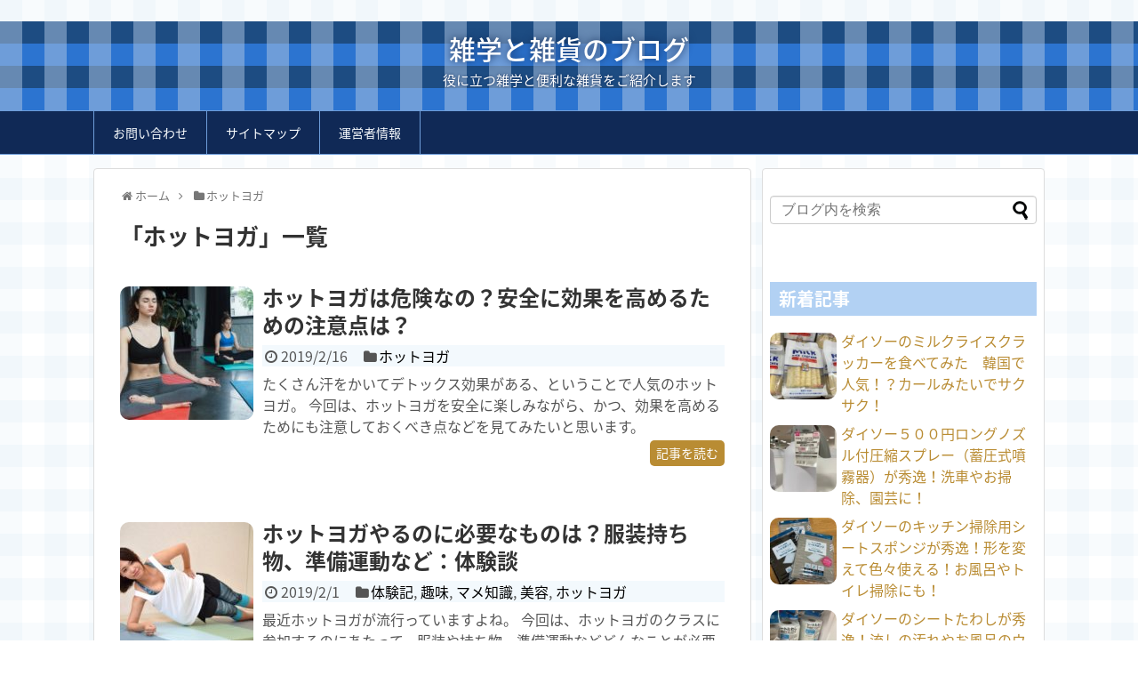

--- FILE ---
content_type: text/html; charset=UTF-8
request_url: https://zatsuknowledge.com/category/%E3%83%9B%E3%83%83%E3%83%88%E3%83%A8%E3%82%AC
body_size: 15741
content:
<!DOCTYPE html>
<html lang="ja">
<head>
<meta charset="UTF-8">
  <meta name="viewport" content="width=device-width,initial-scale=1.0">
<link rel="alternate" type="application/rss+xml" title="雑学と雑貨のブログ RSS Feed" href="https://zatsuknowledge.com/feed" />
<link rel="pingback" href="https://zatsuknowledge.com/xmlrpc.php" />
<meta name="description" content="「ホットヨガ」の記事一覧です。" />
<meta name="keywords" content="ホットヨガ" />
<!-- OGP -->
<meta property="og:type" content="website">
<meta property="og:description" content="「ホットヨガ」の記事一覧です。">
<meta property="og:title" content="  ホットヨガ | 雑学と雑貨のブログ">
<meta property="og:url" content="https://zatsuknowledge.com/category/%e3%83%9b%e3%83%83%e3%83%88%e3%83%a8%e3%82%ac">
<meta property="og:site_name" content="雑学と雑貨のブログ">
<meta property="og:locale" content="ja_JP">
<!-- /OGP -->
<!-- Twitter Card -->
<meta name="twitter:card" content="summary">
<meta name="twitter:description" content="「ホットヨガ」の記事一覧です。">
<meta name="twitter:title" content="  ホットヨガ | 雑学と雑貨のブログ">
<meta name="twitter:url" content="https://zatsuknowledge.com/category/%e3%83%9b%e3%83%83%e3%83%88%e3%83%a8%e3%82%ac">
<meta name="twitter:domain" content="zatsuknowledge.com">
<!-- /Twitter Card -->

<title>ホットヨガ  |  雑学と雑貨のブログ</title>
<meta name='robots' content='max-image-preview:large' />
<link rel='dns-prefetch' href='//webfonts.xserver.jp' />
<link rel='dns-prefetch' href='//secure.gravatar.com' />
<link rel='dns-prefetch' href='//www.googletagmanager.com' />
<link rel='dns-prefetch' href='//stats.wp.com' />
<link rel='dns-prefetch' href='//v0.wordpress.com' />
<link rel='dns-prefetch' href='//widgets.wp.com' />
<link rel='dns-prefetch' href='//s0.wp.com' />
<link rel='dns-prefetch' href='//0.gravatar.com' />
<link rel='dns-prefetch' href='//1.gravatar.com' />
<link rel='dns-prefetch' href='//2.gravatar.com' />
<link rel="alternate" type="application/rss+xml" title="雑学と雑貨のブログ &raquo; フィード" href="https://zatsuknowledge.com/feed" />
<link rel="alternate" type="application/rss+xml" title="雑学と雑貨のブログ &raquo; コメントフィード" href="https://zatsuknowledge.com/comments/feed" />
<script type="text/javascript" id="wpp-js" src="https://zatsuknowledge.com/wp-content/plugins/wordpress-popular-posts/assets/js/wpp.min.js?ver=7.3.6" data-sampling="0" data-sampling-rate="100" data-api-url="https://zatsuknowledge.com/wp-json/wordpress-popular-posts" data-post-id="0" data-token="19f06223ea" data-lang="0" data-debug="0"></script>
<link rel="alternate" type="application/rss+xml" title="雑学と雑貨のブログ &raquo; ホットヨガ カテゴリーのフィード" href="https://zatsuknowledge.com/category/%e3%83%9b%e3%83%83%e3%83%88%e3%83%a8%e3%82%ac/feed" />
<style id='wp-img-auto-sizes-contain-inline-css' type='text/css'>
img:is([sizes=auto i],[sizes^="auto," i]){contain-intrinsic-size:3000px 1500px}
/*# sourceURL=wp-img-auto-sizes-contain-inline-css */
</style>
<link rel='stylesheet' id='simplicity-style-css' href='https://zatsuknowledge.com/wp-content/themes/simplicity2/style.css?ver=6.9&#038;fver=20231031030904' type='text/css' media='all' />
<link rel='stylesheet' id='responsive-style-css' href='https://zatsuknowledge.com/wp-content/themes/simplicity2/css/responsive-pc.css?ver=6.9&#038;fver=20231031030904' type='text/css' media='all' />
<link rel='stylesheet' id='skin-style-css' href='https://zatsuknowledge.com/wp-content/themes/simplicity2/skins/gingham-clean/style.css?ver=6.9&#038;fver=20231031030904' type='text/css' media='all' />
<link rel='stylesheet' id='font-awesome-style-css' href='https://zatsuknowledge.com/wp-content/themes/simplicity2/webfonts/css/font-awesome.min.css?ver=6.9&#038;fver=20231031030904' type='text/css' media='all' />
<link rel='stylesheet' id='icomoon-style-css' href='https://zatsuknowledge.com/wp-content/themes/simplicity2/webfonts/icomoon/style.css?ver=6.9&#038;fver=20231031030904' type='text/css' media='all' />
<link rel='stylesheet' id='responsive-mode-style-css' href='https://zatsuknowledge.com/wp-content/themes/simplicity2/responsive.css?ver=6.9&#038;fver=20231031030904' type='text/css' media='all' />
<link rel='stylesheet' id='narrow-style-css' href='https://zatsuknowledge.com/wp-content/themes/simplicity2/css/narrow.css?ver=6.9&#038;fver=20231031030904' type='text/css' media='all' />
<link rel='stylesheet' id='media-style-css' href='https://zatsuknowledge.com/wp-content/themes/simplicity2/css/media.css?ver=6.9&#038;fver=20231031030904' type='text/css' media='all' />
<link rel='stylesheet' id='extension-style-css' href='https://zatsuknowledge.com/wp-content/themes/simplicity2/css/extension.css?ver=6.9&#038;fver=20231031030904' type='text/css' media='all' />
<style id='extension-style-inline-css' type='text/css'>
 .entry-thumb img,.related-entry-thumb img,.widget_new_entries ul li img,.widget_new_popular ul li img,.widget_popular_ranking ul li img,#prev-next img,.widget_new_entries .new-entrys-large .new-entry img{border-radius:10px} #header .alignleft{text-align:center;max-width:none}#h-top #site-title a{margin-right:0}#site-description{margin-right:0}#header .alignright{display:none}@media screen and (max-width:639px){.article br{display:block}}
/*# sourceURL=extension-style-inline-css */
</style>
<link rel='stylesheet' id='print-style-css' href='https://zatsuknowledge.com/wp-content/themes/simplicity2/css/print.css?ver=6.9&#038;fver=20231031030904' type='text/css' media='print' />
<style id='wp-emoji-styles-inline-css' type='text/css'>

	img.wp-smiley, img.emoji {
		display: inline !important;
		border: none !important;
		box-shadow: none !important;
		height: 1em !important;
		width: 1em !important;
		margin: 0 0.07em !important;
		vertical-align: -0.1em !important;
		background: none !important;
		padding: 0 !important;
	}
/*# sourceURL=wp-emoji-styles-inline-css */
</style>
<style id='wp-block-library-inline-css' type='text/css'>
:root{--wp-block-synced-color:#7a00df;--wp-block-synced-color--rgb:122,0,223;--wp-bound-block-color:var(--wp-block-synced-color);--wp-editor-canvas-background:#ddd;--wp-admin-theme-color:#007cba;--wp-admin-theme-color--rgb:0,124,186;--wp-admin-theme-color-darker-10:#006ba1;--wp-admin-theme-color-darker-10--rgb:0,107,160.5;--wp-admin-theme-color-darker-20:#005a87;--wp-admin-theme-color-darker-20--rgb:0,90,135;--wp-admin-border-width-focus:2px}@media (min-resolution:192dpi){:root{--wp-admin-border-width-focus:1.5px}}.wp-element-button{cursor:pointer}:root .has-very-light-gray-background-color{background-color:#eee}:root .has-very-dark-gray-background-color{background-color:#313131}:root .has-very-light-gray-color{color:#eee}:root .has-very-dark-gray-color{color:#313131}:root .has-vivid-green-cyan-to-vivid-cyan-blue-gradient-background{background:linear-gradient(135deg,#00d084,#0693e3)}:root .has-purple-crush-gradient-background{background:linear-gradient(135deg,#34e2e4,#4721fb 50%,#ab1dfe)}:root .has-hazy-dawn-gradient-background{background:linear-gradient(135deg,#faaca8,#dad0ec)}:root .has-subdued-olive-gradient-background{background:linear-gradient(135deg,#fafae1,#67a671)}:root .has-atomic-cream-gradient-background{background:linear-gradient(135deg,#fdd79a,#004a59)}:root .has-nightshade-gradient-background{background:linear-gradient(135deg,#330968,#31cdcf)}:root .has-midnight-gradient-background{background:linear-gradient(135deg,#020381,#2874fc)}:root{--wp--preset--font-size--normal:16px;--wp--preset--font-size--huge:42px}.has-regular-font-size{font-size:1em}.has-larger-font-size{font-size:2.625em}.has-normal-font-size{font-size:var(--wp--preset--font-size--normal)}.has-huge-font-size{font-size:var(--wp--preset--font-size--huge)}.has-text-align-center{text-align:center}.has-text-align-left{text-align:left}.has-text-align-right{text-align:right}.has-fit-text{white-space:nowrap!important}#end-resizable-editor-section{display:none}.aligncenter{clear:both}.items-justified-left{justify-content:flex-start}.items-justified-center{justify-content:center}.items-justified-right{justify-content:flex-end}.items-justified-space-between{justify-content:space-between}.screen-reader-text{border:0;clip-path:inset(50%);height:1px;margin:-1px;overflow:hidden;padding:0;position:absolute;width:1px;word-wrap:normal!important}.screen-reader-text:focus{background-color:#ddd;clip-path:none;color:#444;display:block;font-size:1em;height:auto;left:5px;line-height:normal;padding:15px 23px 14px;text-decoration:none;top:5px;width:auto;z-index:100000}html :where(.has-border-color){border-style:solid}html :where([style*=border-top-color]){border-top-style:solid}html :where([style*=border-right-color]){border-right-style:solid}html :where([style*=border-bottom-color]){border-bottom-style:solid}html :where([style*=border-left-color]){border-left-style:solid}html :where([style*=border-width]){border-style:solid}html :where([style*=border-top-width]){border-top-style:solid}html :where([style*=border-right-width]){border-right-style:solid}html :where([style*=border-bottom-width]){border-bottom-style:solid}html :where([style*=border-left-width]){border-left-style:solid}html :where(img[class*=wp-image-]){height:auto;max-width:100%}:where(figure){margin:0 0 1em}html :where(.is-position-sticky){--wp-admin--admin-bar--position-offset:var(--wp-admin--admin-bar--height,0px)}@media screen and (max-width:600px){html :where(.is-position-sticky){--wp-admin--admin-bar--position-offset:0px}}

/*# sourceURL=wp-block-library-inline-css */
</style><style id='global-styles-inline-css' type='text/css'>
:root{--wp--preset--aspect-ratio--square: 1;--wp--preset--aspect-ratio--4-3: 4/3;--wp--preset--aspect-ratio--3-4: 3/4;--wp--preset--aspect-ratio--3-2: 3/2;--wp--preset--aspect-ratio--2-3: 2/3;--wp--preset--aspect-ratio--16-9: 16/9;--wp--preset--aspect-ratio--9-16: 9/16;--wp--preset--color--black: #000000;--wp--preset--color--cyan-bluish-gray: #abb8c3;--wp--preset--color--white: #ffffff;--wp--preset--color--pale-pink: #f78da7;--wp--preset--color--vivid-red: #cf2e2e;--wp--preset--color--luminous-vivid-orange: #ff6900;--wp--preset--color--luminous-vivid-amber: #fcb900;--wp--preset--color--light-green-cyan: #7bdcb5;--wp--preset--color--vivid-green-cyan: #00d084;--wp--preset--color--pale-cyan-blue: #8ed1fc;--wp--preset--color--vivid-cyan-blue: #0693e3;--wp--preset--color--vivid-purple: #9b51e0;--wp--preset--gradient--vivid-cyan-blue-to-vivid-purple: linear-gradient(135deg,rgb(6,147,227) 0%,rgb(155,81,224) 100%);--wp--preset--gradient--light-green-cyan-to-vivid-green-cyan: linear-gradient(135deg,rgb(122,220,180) 0%,rgb(0,208,130) 100%);--wp--preset--gradient--luminous-vivid-amber-to-luminous-vivid-orange: linear-gradient(135deg,rgb(252,185,0) 0%,rgb(255,105,0) 100%);--wp--preset--gradient--luminous-vivid-orange-to-vivid-red: linear-gradient(135deg,rgb(255,105,0) 0%,rgb(207,46,46) 100%);--wp--preset--gradient--very-light-gray-to-cyan-bluish-gray: linear-gradient(135deg,rgb(238,238,238) 0%,rgb(169,184,195) 100%);--wp--preset--gradient--cool-to-warm-spectrum: linear-gradient(135deg,rgb(74,234,220) 0%,rgb(151,120,209) 20%,rgb(207,42,186) 40%,rgb(238,44,130) 60%,rgb(251,105,98) 80%,rgb(254,248,76) 100%);--wp--preset--gradient--blush-light-purple: linear-gradient(135deg,rgb(255,206,236) 0%,rgb(152,150,240) 100%);--wp--preset--gradient--blush-bordeaux: linear-gradient(135deg,rgb(254,205,165) 0%,rgb(254,45,45) 50%,rgb(107,0,62) 100%);--wp--preset--gradient--luminous-dusk: linear-gradient(135deg,rgb(255,203,112) 0%,rgb(199,81,192) 50%,rgb(65,88,208) 100%);--wp--preset--gradient--pale-ocean: linear-gradient(135deg,rgb(255,245,203) 0%,rgb(182,227,212) 50%,rgb(51,167,181) 100%);--wp--preset--gradient--electric-grass: linear-gradient(135deg,rgb(202,248,128) 0%,rgb(113,206,126) 100%);--wp--preset--gradient--midnight: linear-gradient(135deg,rgb(2,3,129) 0%,rgb(40,116,252) 100%);--wp--preset--font-size--small: 13px;--wp--preset--font-size--medium: 20px;--wp--preset--font-size--large: 36px;--wp--preset--font-size--x-large: 42px;--wp--preset--spacing--20: 0.44rem;--wp--preset--spacing--30: 0.67rem;--wp--preset--spacing--40: 1rem;--wp--preset--spacing--50: 1.5rem;--wp--preset--spacing--60: 2.25rem;--wp--preset--spacing--70: 3.38rem;--wp--preset--spacing--80: 5.06rem;--wp--preset--shadow--natural: 6px 6px 9px rgba(0, 0, 0, 0.2);--wp--preset--shadow--deep: 12px 12px 50px rgba(0, 0, 0, 0.4);--wp--preset--shadow--sharp: 6px 6px 0px rgba(0, 0, 0, 0.2);--wp--preset--shadow--outlined: 6px 6px 0px -3px rgb(255, 255, 255), 6px 6px rgb(0, 0, 0);--wp--preset--shadow--crisp: 6px 6px 0px rgb(0, 0, 0);}:where(.is-layout-flex){gap: 0.5em;}:where(.is-layout-grid){gap: 0.5em;}body .is-layout-flex{display: flex;}.is-layout-flex{flex-wrap: wrap;align-items: center;}.is-layout-flex > :is(*, div){margin: 0;}body .is-layout-grid{display: grid;}.is-layout-grid > :is(*, div){margin: 0;}:where(.wp-block-columns.is-layout-flex){gap: 2em;}:where(.wp-block-columns.is-layout-grid){gap: 2em;}:where(.wp-block-post-template.is-layout-flex){gap: 1.25em;}:where(.wp-block-post-template.is-layout-grid){gap: 1.25em;}.has-black-color{color: var(--wp--preset--color--black) !important;}.has-cyan-bluish-gray-color{color: var(--wp--preset--color--cyan-bluish-gray) !important;}.has-white-color{color: var(--wp--preset--color--white) !important;}.has-pale-pink-color{color: var(--wp--preset--color--pale-pink) !important;}.has-vivid-red-color{color: var(--wp--preset--color--vivid-red) !important;}.has-luminous-vivid-orange-color{color: var(--wp--preset--color--luminous-vivid-orange) !important;}.has-luminous-vivid-amber-color{color: var(--wp--preset--color--luminous-vivid-amber) !important;}.has-light-green-cyan-color{color: var(--wp--preset--color--light-green-cyan) !important;}.has-vivid-green-cyan-color{color: var(--wp--preset--color--vivid-green-cyan) !important;}.has-pale-cyan-blue-color{color: var(--wp--preset--color--pale-cyan-blue) !important;}.has-vivid-cyan-blue-color{color: var(--wp--preset--color--vivid-cyan-blue) !important;}.has-vivid-purple-color{color: var(--wp--preset--color--vivid-purple) !important;}.has-black-background-color{background-color: var(--wp--preset--color--black) !important;}.has-cyan-bluish-gray-background-color{background-color: var(--wp--preset--color--cyan-bluish-gray) !important;}.has-white-background-color{background-color: var(--wp--preset--color--white) !important;}.has-pale-pink-background-color{background-color: var(--wp--preset--color--pale-pink) !important;}.has-vivid-red-background-color{background-color: var(--wp--preset--color--vivid-red) !important;}.has-luminous-vivid-orange-background-color{background-color: var(--wp--preset--color--luminous-vivid-orange) !important;}.has-luminous-vivid-amber-background-color{background-color: var(--wp--preset--color--luminous-vivid-amber) !important;}.has-light-green-cyan-background-color{background-color: var(--wp--preset--color--light-green-cyan) !important;}.has-vivid-green-cyan-background-color{background-color: var(--wp--preset--color--vivid-green-cyan) !important;}.has-pale-cyan-blue-background-color{background-color: var(--wp--preset--color--pale-cyan-blue) !important;}.has-vivid-cyan-blue-background-color{background-color: var(--wp--preset--color--vivid-cyan-blue) !important;}.has-vivid-purple-background-color{background-color: var(--wp--preset--color--vivid-purple) !important;}.has-black-border-color{border-color: var(--wp--preset--color--black) !important;}.has-cyan-bluish-gray-border-color{border-color: var(--wp--preset--color--cyan-bluish-gray) !important;}.has-white-border-color{border-color: var(--wp--preset--color--white) !important;}.has-pale-pink-border-color{border-color: var(--wp--preset--color--pale-pink) !important;}.has-vivid-red-border-color{border-color: var(--wp--preset--color--vivid-red) !important;}.has-luminous-vivid-orange-border-color{border-color: var(--wp--preset--color--luminous-vivid-orange) !important;}.has-luminous-vivid-amber-border-color{border-color: var(--wp--preset--color--luminous-vivid-amber) !important;}.has-light-green-cyan-border-color{border-color: var(--wp--preset--color--light-green-cyan) !important;}.has-vivid-green-cyan-border-color{border-color: var(--wp--preset--color--vivid-green-cyan) !important;}.has-pale-cyan-blue-border-color{border-color: var(--wp--preset--color--pale-cyan-blue) !important;}.has-vivid-cyan-blue-border-color{border-color: var(--wp--preset--color--vivid-cyan-blue) !important;}.has-vivid-purple-border-color{border-color: var(--wp--preset--color--vivid-purple) !important;}.has-vivid-cyan-blue-to-vivid-purple-gradient-background{background: var(--wp--preset--gradient--vivid-cyan-blue-to-vivid-purple) !important;}.has-light-green-cyan-to-vivid-green-cyan-gradient-background{background: var(--wp--preset--gradient--light-green-cyan-to-vivid-green-cyan) !important;}.has-luminous-vivid-amber-to-luminous-vivid-orange-gradient-background{background: var(--wp--preset--gradient--luminous-vivid-amber-to-luminous-vivid-orange) !important;}.has-luminous-vivid-orange-to-vivid-red-gradient-background{background: var(--wp--preset--gradient--luminous-vivid-orange-to-vivid-red) !important;}.has-very-light-gray-to-cyan-bluish-gray-gradient-background{background: var(--wp--preset--gradient--very-light-gray-to-cyan-bluish-gray) !important;}.has-cool-to-warm-spectrum-gradient-background{background: var(--wp--preset--gradient--cool-to-warm-spectrum) !important;}.has-blush-light-purple-gradient-background{background: var(--wp--preset--gradient--blush-light-purple) !important;}.has-blush-bordeaux-gradient-background{background: var(--wp--preset--gradient--blush-bordeaux) !important;}.has-luminous-dusk-gradient-background{background: var(--wp--preset--gradient--luminous-dusk) !important;}.has-pale-ocean-gradient-background{background: var(--wp--preset--gradient--pale-ocean) !important;}.has-electric-grass-gradient-background{background: var(--wp--preset--gradient--electric-grass) !important;}.has-midnight-gradient-background{background: var(--wp--preset--gradient--midnight) !important;}.has-small-font-size{font-size: var(--wp--preset--font-size--small) !important;}.has-medium-font-size{font-size: var(--wp--preset--font-size--medium) !important;}.has-large-font-size{font-size: var(--wp--preset--font-size--large) !important;}.has-x-large-font-size{font-size: var(--wp--preset--font-size--x-large) !important;}
/*# sourceURL=global-styles-inline-css */
</style>

<style id='classic-theme-styles-inline-css' type='text/css'>
/*! This file is auto-generated */
.wp-block-button__link{color:#fff;background-color:#32373c;border-radius:9999px;box-shadow:none;text-decoration:none;padding:calc(.667em + 2px) calc(1.333em + 2px);font-size:1.125em}.wp-block-file__button{background:#32373c;color:#fff;text-decoration:none}
/*# sourceURL=/wp-includes/css/classic-themes.min.css */
</style>
<link rel='stylesheet' id='wordpress-popular-posts-css-css' href='https://zatsuknowledge.com/wp-content/plugins/wordpress-popular-posts/assets/css/wpp.css?ver=7.3.6&#038;fver=20251024035321' type='text/css' media='all' />
<link rel='stylesheet' id='jetpack_likes-css' href='https://zatsuknowledge.com/wp-content/plugins/jetpack/modules/likes/style.css?ver=15.3.1&#038;fver=20251204035340' type='text/css' media='all' />
<script type="text/javascript" src="https://zatsuknowledge.com/wp-includes/js/jquery/jquery.min.js?ver=3.7.1" id="jquery-core-js"></script>
<script type="text/javascript" src="https://zatsuknowledge.com/wp-includes/js/jquery/jquery-migrate.min.js?ver=3.4.1" id="jquery-migrate-js"></script>
<script type="text/javascript" src="//webfonts.xserver.jp/js/xserverv3.js?fadein=0&amp;ver=2.0.8" id="typesquare_std-js"></script>

<!-- Site Kit によって追加された Google タグ（gtag.js）スニペット -->
<!-- Google アナリティクス スニペット (Site Kit が追加) -->
<script type="text/javascript" src="https://www.googletagmanager.com/gtag/js?id=GT-W6B9293" id="google_gtagjs-js" async></script>
<script type="text/javascript" id="google_gtagjs-js-after">
/* <![CDATA[ */
window.dataLayer = window.dataLayer || [];function gtag(){dataLayer.push(arguments);}
gtag("set","linker",{"domains":["zatsuknowledge.com"]});
gtag("js", new Date());
gtag("set", "developer_id.dZTNiMT", true);
gtag("config", "GT-W6B9293");
//# sourceURL=google_gtagjs-js-after
/* ]]> */
</script>
<meta name="generator" content="Site Kit by Google 1.167.0" />	<style>img#wpstats{display:none}</style>
		<script>document.cookie = 'quads_browser_width='+screen.width;</script>            <style id="wpp-loading-animation-styles">@-webkit-keyframes bgslide{from{background-position-x:0}to{background-position-x:-200%}}@keyframes bgslide{from{background-position-x:0}to{background-position-x:-200%}}.wpp-widget-block-placeholder,.wpp-shortcode-placeholder{margin:0 auto;width:60px;height:3px;background:#dd3737;background:linear-gradient(90deg,#dd3737 0%,#571313 10%,#dd3737 100%);background-size:200% auto;border-radius:3px;-webkit-animation:bgslide 1s infinite linear;animation:bgslide 1s infinite linear}</style>
            <style>.removed_link, a.removed_link {
	text-decoration: line-through;
}</style>
<!-- Jetpack Open Graph Tags -->
<meta property="og:type" content="website" />
<meta property="og:title" content="ホットヨガ  |  雑学と雑貨のブログ" />
<meta property="og:url" content="https://zatsuknowledge.com/category/%e3%83%9b%e3%83%83%e3%83%88%e3%83%a8%e3%82%ac" />
<meta property="og:site_name" content="雑学と雑貨のブログ" />
<meta property="og:image" content="https://s0.wp.com/i/blank.jpg" />
<meta property="og:image:width" content="200" />
<meta property="og:image:height" content="200" />
<meta property="og:image:alt" content="" />
<meta property="og:locale" content="ja_JP" />

<!-- End Jetpack Open Graph Tags -->
</head>
  <body class="archive category category-145 wp-theme-simplicity2" itemscope itemtype="https://schema.org/WebPage"><script src="//accaii.com/taka304630462/script.js" async="async"></script><noscript><p><img src="//accaii.com/taka304630462/script?guid=on" /></p></noscript>
    <div id="container">

      <!-- header -->
      <header itemscope itemtype="https://schema.org/WPHeader">
        <div id="header" class="clearfix">
          <div id="header-in">

                        <div id="h-top">
              <!-- モバイルメニュー表示用のボタン -->
<div id="mobile-menu">
  <a id="mobile-menu-toggle" href="#"><span class="fa fa-bars fa-2x"></span></a>
</div>

              <div class="alignleft top-title-catchphrase">
                <!-- サイトのタイトル -->
<p id="site-title" itemscope itemtype="https://schema.org/Organization">
  <a href="https://zatsuknowledge.com/">雑学と雑貨のブログ</a></p>
<!-- サイトの概要 -->
<p id="site-description">
  役に立つ雑学と便利な雑貨をご紹介します</p>
              </div>

              <div class="alignright top-sns-follows">
                                <!-- SNSページ -->
<div class="sns-pages">
<p class="sns-follow-msg">フォローする</p>
<ul class="snsp">
<li class="feedly-page"><a href="//feedly.com/i/discover/sources/search/feed/https%3A%2F%2Fzatsuknowledge.com" target="blank" title="feedlyで更新情報を購読" rel="nofollow"><span class="icon-feedly-logo"></span></a></li><li class="rss-page"><a href="https://zatsuknowledge.com/feed" target="_blank" title="RSSで更新情報をフォロー" rel="nofollow"><span class="icon-rss-logo"></span></a></li>  </ul>
</div>
                              </div>

            </div><!-- /#h-top -->
          </div><!-- /#header-in -->
        </div><!-- /#header -->
      </header>

      <!-- Navigation -->
<nav itemscope itemtype="https://schema.org/SiteNavigationElement">
  <div id="navi">
      	<div id="navi-in">
      <div class="menu"><ul>
<li class="page_item page-item-6"><a href="https://zatsuknowledge.com/page-6.html">お問い合わせ</a></li>
<li class="page_item page-item-9"><a href="https://zatsuknowledge.com/page-9.html">サイトマップ</a></li>
<li class="page_item page-item-171"><a href="https://zatsuknowledge.com/page-171.html">運営者情報</a></li>
</ul></div>
    </div><!-- /#navi-in -->
  </div><!-- /#navi -->
</nav>
<!-- /Navigation -->
      <!-- 本体部分 -->
      <div id="body">
        <div id="body-in" class="cf">

          
          <!-- main -->
          <main itemscope itemprop="mainContentOfPage">
            <div id="main" itemscope itemtype="https://schema.org/Blog">
<div id="breadcrumb" class="breadcrumb breadcrumb-categor" itemscope itemtype="https://schema.org/BreadcrumbList"><div class="breadcrumb-home" itemscope itemtype="https://schema.org/ListItem" itemprop="itemListElement"><span class="fa fa-home fa-fw" aria-hidden="true"></span><a href="https://zatsuknowledge.com" itemprop="item"><span itemprop="name">ホーム</span></a><meta itemprop="position" content="1" /><span class="sp"><span class="fa fa-angle-right" aria-hidden="true"></span></span></div><div class="breadcrumb-item" itemscope itemtype="https://schema.org/ListItem" itemprop="itemListElement"><span class="fa fa-folder fa-fw" aria-hidden="true"></span><a href="https://zatsuknowledge.com/category/%e3%83%9b%e3%83%83%e3%83%88%e3%83%a8%e3%82%ac" itemprop="item"><span itemprop="name">ホットヨガ</span></a><meta itemprop="position" content="2" /></div></div><!-- /#breadcrumb -->
  <h1 id="archive-title"><span class="archive-title-pb">「</span><span class="archive-title-text">ホットヨガ</span><span class="archive-title-pa">」</span><span class="archive-title-list-text">一覧</span></h1>






<div id="list">
<!-- 記事一覧 -->
<article id="post-7822" class="entry cf entry-card post-7822 post type-post status-publish format-standard has-post-thumbnail category-145 tag-146">
  <figure class="entry-thumb">
                  <a href="https://zatsuknowledge.com/7822.html" class="entry-image entry-image-link" title="ホットヨガは危険なの？安全に効果を高めるための注意点は？"><img width="150" height="150" src="https://zatsuknowledge.com/wp-content/uploads/2019/02/hotyoga2-3-150x150.jpg" class="entry-thumnail wp-post-image" alt="" decoding="async" srcset="https://zatsuknowledge.com/wp-content/uploads/2019/02/hotyoga2-3-150x150.jpg 150w, https://zatsuknowledge.com/wp-content/uploads/2019/02/hotyoga2-3-100x100.jpg 100w" sizes="(max-width: 150px) 100vw, 150px" data-attachment-id="7826" data-permalink="https://zatsuknowledge.com/7822.html/hotyoga2-3" data-orig-file="https://zatsuknowledge.com/wp-content/uploads/2019/02/hotyoga2-3.jpg" data-orig-size="640,427" data-comments-opened="1" data-image-meta="{&quot;aperture&quot;:&quot;0&quot;,&quot;credit&quot;:&quot;&quot;,&quot;camera&quot;:&quot;&quot;,&quot;caption&quot;:&quot;&quot;,&quot;created_timestamp&quot;:&quot;0&quot;,&quot;copyright&quot;:&quot;&quot;,&quot;focal_length&quot;:&quot;0&quot;,&quot;iso&quot;:&quot;0&quot;,&quot;shutter_speed&quot;:&quot;0&quot;,&quot;title&quot;:&quot;&quot;,&quot;orientation&quot;:&quot;0&quot;}" data-image-title="hotyoga2 (3)" data-image-description="" data-image-caption="" data-medium-file="https://zatsuknowledge.com/wp-content/uploads/2019/02/hotyoga2-3-300x200.jpg" data-large-file="https://zatsuknowledge.com/wp-content/uploads/2019/02/hotyoga2-3.jpg" /></a>
            </figure><!-- /.entry-thumb -->

  <div class="entry-card-content">
  <header>
    <h2><a href="https://zatsuknowledge.com/7822.html" class="entry-title entry-title-link" title="ホットヨガは危険なの？安全に効果を高めるための注意点は？">ホットヨガは危険なの？安全に効果を高めるための注意点は？</a></h2>
    <p class="post-meta">
            <span class="post-date"><span class="fa fa-clock-o fa-fw"></span><span class="published">2019/2/16</span></span>
      
      <span class="category"><span class="fa fa-folder fa-fw"></span><a href="https://zatsuknowledge.com/category/%e3%83%9b%e3%83%83%e3%83%88%e3%83%a8%e3%82%ac" rel="category tag">ホットヨガ</a></span>

      
      
    </p><!-- /.post-meta -->
      </header>
  <p class="entry-snippet">たくさん汗をかいてデトックス効果がある、ということで人気のホットヨガ。

今回は、ホットヨガを安全に楽しみながら、かつ、効果を高めるためにも注意しておくべき点などを見てみたいと思います。</p>

    <footer>
    <p class="entry-read"><a href="https://zatsuknowledge.com/7822.html" class="entry-read-link">記事を読む</a></p>
  </footer>
  
</div><!-- /.entry-card-content -->
</article><article id="post-7534" class="entry cf entry-card post-7534 post type-post status-publish format-standard has-post-thumbnail category-2 category-6 category-117 category-140 category-145 tag-141 tag-118">
  <figure class="entry-thumb">
                  <a href="https://zatsuknowledge.com/7534.html" class="entry-image entry-image-link" title="ホットヨガやるのに必要なものは？服装持ち物、準備運動など：体験談"><img width="150" height="150" src="https://zatsuknowledge.com/wp-content/uploads/2019/02/hotyoga2-1-150x150.jpg" class="entry-thumnail wp-post-image" alt="" decoding="async" srcset="https://zatsuknowledge.com/wp-content/uploads/2019/02/hotyoga2-1-150x150.jpg 150w, https://zatsuknowledge.com/wp-content/uploads/2019/02/hotyoga2-1-100x100.jpg 100w" sizes="(max-width: 150px) 100vw, 150px" data-attachment-id="7546" data-permalink="https://zatsuknowledge.com/7534.html/hotyoga2-1" data-orig-file="https://zatsuknowledge.com/wp-content/uploads/2019/02/hotyoga2-1.jpg" data-orig-size="640,427" data-comments-opened="1" data-image-meta="{&quot;aperture&quot;:&quot;0&quot;,&quot;credit&quot;:&quot;&quot;,&quot;camera&quot;:&quot;&quot;,&quot;caption&quot;:&quot;&quot;,&quot;created_timestamp&quot;:&quot;0&quot;,&quot;copyright&quot;:&quot;&quot;,&quot;focal_length&quot;:&quot;0&quot;,&quot;iso&quot;:&quot;0&quot;,&quot;shutter_speed&quot;:&quot;0&quot;,&quot;title&quot;:&quot;&quot;,&quot;orientation&quot;:&quot;0&quot;}" data-image-title="hotyoga2 (1)" data-image-description="" data-image-caption="" data-medium-file="https://zatsuknowledge.com/wp-content/uploads/2019/02/hotyoga2-1-300x200.jpg" data-large-file="https://zatsuknowledge.com/wp-content/uploads/2019/02/hotyoga2-1.jpg" /></a>
            </figure><!-- /.entry-thumb -->

  <div class="entry-card-content">
  <header>
    <h2><a href="https://zatsuknowledge.com/7534.html" class="entry-title entry-title-link" title="ホットヨガやるのに必要なものは？服装持ち物、準備運動など：体験談">ホットヨガやるのに必要なものは？服装持ち物、準備運動など：体験談</a></h2>
    <p class="post-meta">
            <span class="post-date"><span class="fa fa-clock-o fa-fw"></span><span class="published">2019/2/1</span></span>
      
      <span class="category"><span class="fa fa-folder fa-fw"></span><a href="https://zatsuknowledge.com/category/%e4%bd%93%e9%a8%93%e8%a8%98" rel="category tag">体験記</a><span class="category-separator">, </span><a href="https://zatsuknowledge.com/category/%e8%b6%a3%e5%91%b3" rel="category tag">趣味</a><span class="category-separator">, </span><a href="https://zatsuknowledge.com/category/%e3%83%9e%e3%83%a1%e7%9f%a5%e8%ad%98" rel="category tag">マメ知識</a><span class="category-separator">, </span><a href="https://zatsuknowledge.com/category/%e7%be%8e%e5%ae%b9" rel="category tag">美容</a><span class="category-separator">, </span><a href="https://zatsuknowledge.com/category/%e3%83%9b%e3%83%83%e3%83%88%e3%83%a8%e3%82%ac" rel="category tag">ホットヨガ</a></span>

      
      
    </p><!-- /.post-meta -->
      </header>
  <p class="entry-snippet">最近ホットヨガが流行っていますよね。
今回は、ホットヨガのクラスに参加するのにあたって、服装や持ち物、準備運動などどんなことが必要なのか見てみたいと思います。</p>

    <footer>
    <p class="entry-read"><a href="https://zatsuknowledge.com/7534.html" class="entry-read-link">記事を読む</a></p>
  </footer>
  
</div><!-- /.entry-card-content -->
</article><article id="post-7508" class="entry cf entry-card post-7508 post type-post status-publish format-standard has-post-thumbnail category-158 category-2 category-140 category-145 tag-118 tag-141">
  <figure class="entry-thumb">
                  <a href="https://zatsuknowledge.com/7508.html" class="entry-image entry-image-link" title="ホットヨガはダイエットや肌に効果あるの？初心者の注意点は？体験談"><img width="150" height="150" src="https://zatsuknowledge.com/wp-content/uploads/2019/01/hotyoga1-150x150.jpg" class="entry-thumnail wp-post-image" alt="" decoding="async" srcset="https://zatsuknowledge.com/wp-content/uploads/2019/01/hotyoga1-150x150.jpg 150w, https://zatsuknowledge.com/wp-content/uploads/2019/01/hotyoga1-100x100.jpg 100w" sizes="(max-width: 150px) 100vw, 150px" data-attachment-id="7540" data-permalink="https://zatsuknowledge.com/7508.html/hotyoga1" data-orig-file="https://zatsuknowledge.com/wp-content/uploads/2019/01/hotyoga1.jpg" data-orig-size="640,427" data-comments-opened="1" data-image-meta="{&quot;aperture&quot;:&quot;0&quot;,&quot;credit&quot;:&quot;&quot;,&quot;camera&quot;:&quot;&quot;,&quot;caption&quot;:&quot;&quot;,&quot;created_timestamp&quot;:&quot;0&quot;,&quot;copyright&quot;:&quot;&quot;,&quot;focal_length&quot;:&quot;0&quot;,&quot;iso&quot;:&quot;0&quot;,&quot;shutter_speed&quot;:&quot;0&quot;,&quot;title&quot;:&quot;&quot;,&quot;orientation&quot;:&quot;0&quot;}" data-image-title="hotyoga1" data-image-description="" data-image-caption="" data-medium-file="https://zatsuknowledge.com/wp-content/uploads/2019/01/hotyoga1-300x200.jpg" data-large-file="https://zatsuknowledge.com/wp-content/uploads/2019/01/hotyoga1.jpg" /></a>
            </figure><!-- /.entry-thumb -->

  <div class="entry-card-content">
  <header>
    <h2><a href="https://zatsuknowledge.com/7508.html" class="entry-title entry-title-link" title="ホットヨガはダイエットや肌に効果あるの？初心者の注意点は？体験談">ホットヨガはダイエットや肌に効果あるの？初心者の注意点は？体験談</a></h2>
    <p class="post-meta">
            <span class="post-date"><span class="fa fa-clock-o fa-fw"></span><span class="published">2019/1/29</span></span>
      
      <span class="category"><span class="fa fa-folder fa-fw"></span><a href="https://zatsuknowledge.com/category/%e3%83%80%e3%82%a4%e3%82%a8%e3%83%83%e3%83%88" rel="category tag">ダイエット</a><span class="category-separator">, </span><a href="https://zatsuknowledge.com/category/%e4%bd%93%e9%a8%93%e8%a8%98" rel="category tag">体験記</a><span class="category-separator">, </span><a href="https://zatsuknowledge.com/category/%e7%be%8e%e5%ae%b9" rel="category tag">美容</a><span class="category-separator">, </span><a href="https://zatsuknowledge.com/category/%e3%83%9b%e3%83%83%e3%83%88%e3%83%a8%e3%82%ac" rel="category tag">ホットヨガ</a></span>

      
      
    </p><!-- /.post-meta -->
      </header>
  <p class="entry-snippet">最近健康に気をつける人が多くなりスポーツジムやホットヨガが流行ってます。
私、実際に通ってますので、その体験談なども併せて注意点などもみてみたいと思います。</p>

    <footer>
    <p class="entry-read"><a href="https://zatsuknowledge.com/7508.html" class="entry-read-link">記事を読む</a></p>
  </footer>
  
</div><!-- /.entry-card-content -->
</article>  <div class="clear"></div>
</div><!-- /#list -->

  <!-- 文章下広告 -->
                  


            </div><!-- /#main -->
          </main>
        <!-- sidebar -->
<div id="sidebar" class="sidebar nwa" role="complementary">
    
  <div id="sidebar-widget">
  <!-- ウイジェット -->
  <aside id="search-2" class="widget widget_search"><form method="get" id="searchform" action="https://zatsuknowledge.com/">
	<input type="text" placeholder="ブログ内を検索" name="s" id="s">
	<input type="submit" id="searchsubmit" value="">
</form></aside><aside id="new_entries-2" class="widget widget_new_entries"><h3 class="widget_title sidebar_widget_title">新着記事</h3><ul class="new-entrys">
<li class="new-entry">
  <div class="new-entry-thumb">
      <a href="https://zatsuknowledge.com/38741.html" class="new-entry-image" title="ダイソーのミルクライスクラッカーを食べてみた　韓国で人気！？カールみたいでサクサク！"><img width="100" height="100" src="https://zatsuknowledge.com/wp-content/uploads/2025/12/daiso-miruku-raisu-kurakkaa-13-100x100.jpg" class="attachment-thumb100 size-thumb100 wp-post-image" alt="" decoding="async" loading="lazy" srcset="https://zatsuknowledge.com/wp-content/uploads/2025/12/daiso-miruku-raisu-kurakkaa-13-100x100.jpg 100w, https://zatsuknowledge.com/wp-content/uploads/2025/12/daiso-miruku-raisu-kurakkaa-13-150x150.jpg 150w" sizes="auto, (max-width: 100px) 100vw, 100px" data-attachment-id="38745" data-permalink="https://zatsuknowledge.com/38741.html/daiso-miruku-raisu-kurakkaa-13" data-orig-file="https://zatsuknowledge.com/wp-content/uploads/2025/12/daiso-miruku-raisu-kurakkaa-13.jpg" data-orig-size="450,600" data-comments-opened="1" data-image-meta="{&quot;aperture&quot;:&quot;0&quot;,&quot;credit&quot;:&quot;&quot;,&quot;camera&quot;:&quot;&quot;,&quot;caption&quot;:&quot;&quot;,&quot;created_timestamp&quot;:&quot;0&quot;,&quot;copyright&quot;:&quot;&quot;,&quot;focal_length&quot;:&quot;0&quot;,&quot;iso&quot;:&quot;0&quot;,&quot;shutter_speed&quot;:&quot;0&quot;,&quot;title&quot;:&quot;&quot;,&quot;orientation&quot;:&quot;0&quot;}" data-image-title="daiso miruku raisu kurakkaa (13)" data-image-description="" data-image-caption="" data-medium-file="https://zatsuknowledge.com/wp-content/uploads/2025/12/daiso-miruku-raisu-kurakkaa-13-225x300.jpg" data-large-file="https://zatsuknowledge.com/wp-content/uploads/2025/12/daiso-miruku-raisu-kurakkaa-13.jpg" /></a>
    </div><!-- /.new-entry-thumb -->

  <div class="new-entry-content">
    <a href="https://zatsuknowledge.com/38741.html" class="new-entry-title" title="ダイソーのミルクライスクラッカーを食べてみた　韓国で人気！？カールみたいでサクサク！">ダイソーのミルクライスクラッカーを食べてみた　韓国で人気！？カールみたいでサクサク！</a>
  </div><!-- /.new-entry-content -->

</li><!-- /.new-entry -->
<li class="new-entry">
  <div class="new-entry-thumb">
      <a href="https://zatsuknowledge.com/38717.html" class="new-entry-image" title="ダイソー５００円ロングノズル付圧縮スプレー（蓄圧式噴霧器）が秀逸！洗車やお掃除、園芸に！"><img width="100" height="100" src="https://zatsuknowledge.com/wp-content/uploads/2025/12/daiso-rongunozuru-assyukuponpu-4-1-100x100.jpg" class="attachment-thumb100 size-thumb100 wp-post-image" alt="" decoding="async" loading="lazy" srcset="https://zatsuknowledge.com/wp-content/uploads/2025/12/daiso-rongunozuru-assyukuponpu-4-1-100x100.jpg 100w, https://zatsuknowledge.com/wp-content/uploads/2025/12/daiso-rongunozuru-assyukuponpu-4-1-150x150.jpg 150w" sizes="auto, (max-width: 100px) 100vw, 100px" data-attachment-id="38720" data-permalink="https://zatsuknowledge.com/38717.html/daiso-rongunozuru-assyukuponpu-4-2" data-orig-file="https://zatsuknowledge.com/wp-content/uploads/2025/12/daiso-rongunozuru-assyukuponpu-4-1.jpg" data-orig-size="450,600" data-comments-opened="1" data-image-meta="{&quot;aperture&quot;:&quot;0&quot;,&quot;credit&quot;:&quot;&quot;,&quot;camera&quot;:&quot;&quot;,&quot;caption&quot;:&quot;&quot;,&quot;created_timestamp&quot;:&quot;0&quot;,&quot;copyright&quot;:&quot;&quot;,&quot;focal_length&quot;:&quot;0&quot;,&quot;iso&quot;:&quot;0&quot;,&quot;shutter_speed&quot;:&quot;0&quot;,&quot;title&quot;:&quot;&quot;,&quot;orientation&quot;:&quot;0&quot;}" data-image-title="daiso rongunozuru assyukuponpu (4)" data-image-description="" data-image-caption="" data-medium-file="https://zatsuknowledge.com/wp-content/uploads/2025/12/daiso-rongunozuru-assyukuponpu-4-1-225x300.jpg" data-large-file="https://zatsuknowledge.com/wp-content/uploads/2025/12/daiso-rongunozuru-assyukuponpu-4-1.jpg" /></a>
    </div><!-- /.new-entry-thumb -->

  <div class="new-entry-content">
    <a href="https://zatsuknowledge.com/38717.html" class="new-entry-title" title="ダイソー５００円ロングノズル付圧縮スプレー（蓄圧式噴霧器）が秀逸！洗車やお掃除、園芸に！">ダイソー５００円ロングノズル付圧縮スプレー（蓄圧式噴霧器）が秀逸！洗車やお掃除、園芸に！</a>
  </div><!-- /.new-entry-content -->

</li><!-- /.new-entry -->
<li class="new-entry">
  <div class="new-entry-thumb">
      <a href="https://zatsuknowledge.com/38701.html" class="new-entry-image" title="ダイソーのキッチン掃除用シートスポンジが秀逸！形を変えて色々使える！お風呂やトイレ掃除にも！"><img width="100" height="100" src="https://zatsuknowledge.com/wp-content/uploads/2025/12/daiso-shiito-suponji-11-100x100.jpg" class="attachment-thumb100 size-thumb100 wp-post-image" alt="" decoding="async" loading="lazy" srcset="https://zatsuknowledge.com/wp-content/uploads/2025/12/daiso-shiito-suponji-11-100x100.jpg 100w, https://zatsuknowledge.com/wp-content/uploads/2025/12/daiso-shiito-suponji-11-150x150.jpg 150w" sizes="auto, (max-width: 100px) 100vw, 100px" data-attachment-id="38708" data-permalink="https://zatsuknowledge.com/38701.html/daiso-shiito-suponji-11" data-orig-file="https://zatsuknowledge.com/wp-content/uploads/2025/12/daiso-shiito-suponji-11.jpg" data-orig-size="450,600" data-comments-opened="1" data-image-meta="{&quot;aperture&quot;:&quot;0&quot;,&quot;credit&quot;:&quot;&quot;,&quot;camera&quot;:&quot;&quot;,&quot;caption&quot;:&quot;&quot;,&quot;created_timestamp&quot;:&quot;0&quot;,&quot;copyright&quot;:&quot;&quot;,&quot;focal_length&quot;:&quot;0&quot;,&quot;iso&quot;:&quot;0&quot;,&quot;shutter_speed&quot;:&quot;0&quot;,&quot;title&quot;:&quot;&quot;,&quot;orientation&quot;:&quot;0&quot;}" data-image-title="daiso shiito suponji (11)" data-image-description="" data-image-caption="" data-medium-file="https://zatsuknowledge.com/wp-content/uploads/2025/12/daiso-shiito-suponji-11-225x300.jpg" data-large-file="https://zatsuknowledge.com/wp-content/uploads/2025/12/daiso-shiito-suponji-11.jpg" /></a>
    </div><!-- /.new-entry-thumb -->

  <div class="new-entry-content">
    <a href="https://zatsuknowledge.com/38701.html" class="new-entry-title" title="ダイソーのキッチン掃除用シートスポンジが秀逸！形を変えて色々使える！お風呂やトイレ掃除にも！">ダイソーのキッチン掃除用シートスポンジが秀逸！形を変えて色々使える！お風呂やトイレ掃除にも！</a>
  </div><!-- /.new-entry-content -->

</li><!-- /.new-entry -->
<li class="new-entry">
  <div class="new-entry-thumb">
      <a href="https://zatsuknowledge.com/38681.html" class="new-entry-image" title="ダイソーのシートたわしが秀逸！流しの汚れやお風呂のウロコ取りに便利！繰り返し使えてお得。"><img width="100" height="100" src="https://zatsuknowledge.com/wp-content/uploads/2025/12/daiso-shiito-tawashi-33-100x100.jpg" class="attachment-thumb100 size-thumb100 wp-post-image" alt="" decoding="async" loading="lazy" srcset="https://zatsuknowledge.com/wp-content/uploads/2025/12/daiso-shiito-tawashi-33-100x100.jpg 100w, https://zatsuknowledge.com/wp-content/uploads/2025/12/daiso-shiito-tawashi-33-150x150.jpg 150w" sizes="auto, (max-width: 100px) 100vw, 100px" data-attachment-id="38682" data-permalink="https://zatsuknowledge.com/38681.html/daiso-shiito-tawashi-33" data-orig-file="https://zatsuknowledge.com/wp-content/uploads/2025/12/daiso-shiito-tawashi-33.jpg" data-orig-size="450,600" data-comments-opened="1" data-image-meta="{&quot;aperture&quot;:&quot;0&quot;,&quot;credit&quot;:&quot;&quot;,&quot;camera&quot;:&quot;&quot;,&quot;caption&quot;:&quot;&quot;,&quot;created_timestamp&quot;:&quot;0&quot;,&quot;copyright&quot;:&quot;&quot;,&quot;focal_length&quot;:&quot;0&quot;,&quot;iso&quot;:&quot;0&quot;,&quot;shutter_speed&quot;:&quot;0&quot;,&quot;title&quot;:&quot;&quot;,&quot;orientation&quot;:&quot;0&quot;}" data-image-title="daiso shiito tawashi (33)" data-image-description="" data-image-caption="" data-medium-file="https://zatsuknowledge.com/wp-content/uploads/2025/12/daiso-shiito-tawashi-33-225x300.jpg" data-large-file="https://zatsuknowledge.com/wp-content/uploads/2025/12/daiso-shiito-tawashi-33.jpg" /></a>
    </div><!-- /.new-entry-thumb -->

  <div class="new-entry-content">
    <a href="https://zatsuknowledge.com/38681.html" class="new-entry-title" title="ダイソーのシートたわしが秀逸！流しの汚れやお風呂のウロコ取りに便利！繰り返し使えてお得。">ダイソーのシートたわしが秀逸！流しの汚れやお風呂のウロコ取りに便利！繰り返し使えてお得。</a>
  </div><!-- /.new-entry-content -->

</li><!-- /.new-entry -->
<li class="new-entry">
  <div class="new-entry-thumb">
      <a href="https://zatsuknowledge.com/38664.html" class="new-entry-image" title="ダイソーのUSB式ひざ掛け（ホットブランケット）１０００円が秀逸！手軽に暖か＆手洗いできる"><img width="100" height="100" src="https://zatsuknowledge.com/wp-content/uploads/2025/11/daiso-USB-hizakake-8-100x100.jpg" class="attachment-thumb100 size-thumb100 wp-post-image" alt="" decoding="async" loading="lazy" srcset="https://zatsuknowledge.com/wp-content/uploads/2025/11/daiso-USB-hizakake-8-100x100.jpg 100w, https://zatsuknowledge.com/wp-content/uploads/2025/11/daiso-USB-hizakake-8-150x150.jpg 150w" sizes="auto, (max-width: 100px) 100vw, 100px" data-attachment-id="38678" data-permalink="https://zatsuknowledge.com/38664.html/daiso-usb-hizakake-8" data-orig-file="https://zatsuknowledge.com/wp-content/uploads/2025/11/daiso-USB-hizakake-8.jpg" data-orig-size="450,600" data-comments-opened="1" data-image-meta="{&quot;aperture&quot;:&quot;0&quot;,&quot;credit&quot;:&quot;&quot;,&quot;camera&quot;:&quot;&quot;,&quot;caption&quot;:&quot;&quot;,&quot;created_timestamp&quot;:&quot;0&quot;,&quot;copyright&quot;:&quot;&quot;,&quot;focal_length&quot;:&quot;0&quot;,&quot;iso&quot;:&quot;0&quot;,&quot;shutter_speed&quot;:&quot;0&quot;,&quot;title&quot;:&quot;&quot;,&quot;orientation&quot;:&quot;0&quot;}" data-image-title="daiso USB hizakake (8)" data-image-description="" data-image-caption="" data-medium-file="https://zatsuknowledge.com/wp-content/uploads/2025/11/daiso-USB-hizakake-8-225x300.jpg" data-large-file="https://zatsuknowledge.com/wp-content/uploads/2025/11/daiso-USB-hizakake-8.jpg" /></a>
    </div><!-- /.new-entry-thumb -->

  <div class="new-entry-content">
    <a href="https://zatsuknowledge.com/38664.html" class="new-entry-title" title="ダイソーのUSB式ひざ掛け（ホットブランケット）１０００円が秀逸！手軽に暖か＆手洗いできる">ダイソーのUSB式ひざ掛け（ホットブランケット）１０００円が秀逸！手軽に暖か＆手洗いできる</a>
  </div><!-- /.new-entry-content -->

</li><!-- /.new-entry -->
</ul>
<div class="clear"></div>
</aside>      <aside id="categories-2" class="widget widget_categories"><h3 class="widget_title sidebar_widget_title">カテゴリー</h3>
			<ul>
					<li class="cat-item cat-item-278"><a href="https://zatsuknowledge.com/category/%e9%98%b2%e7%81%bd">防災</a>
</li>
	<li class="cat-item cat-item-294"><a href="https://zatsuknowledge.com/category/%e8%bb%a2%e5%a3%b2%e3%83%a4%e3%83%bc">転売ヤー</a>
</li>
	<li class="cat-item cat-item-322"><a href="https://zatsuknowledge.com/category/%e6%8e%a8%e3%81%97%e6%b4%bb%e3%82%b0%e3%83%83%e3%82%ba">推し活グッズ</a>
</li>
	<li class="cat-item cat-item-329"><a href="https://zatsuknowledge.com/category/%e3%82%b9%e3%83%9e%e3%83%9b%e3%82%b9%e3%82%bf%e3%83%b3%e3%83%89">スマホスタンド</a>
</li>
	<li class="cat-item cat-item-242"><a href="https://zatsuknowledge.com/category/%e3%82%b9%e3%82%bf%e3%83%b3%e3%83%80%e3%83%bc%e3%83%89%e3%83%97%e3%83%ad%e3%83%80%e3%82%af%e3%83%84">スタンダードプロダクツ</a>
</li>
	<li class="cat-item cat-item-250"><a href="https://zatsuknowledge.com/category/%e7%a6%81%e9%85%92">禁酒</a>
</li>
	<li class="cat-item cat-item-252"><a href="https://zatsuknowledge.com/category/%e3%82%aa%e3%83%aa%e3%82%b4%e7%b3%96">オリゴ糖</a>
</li>
	<li class="cat-item cat-item-253"><a href="https://zatsuknowledge.com/category/%e7%be%8e%e5%ae%b9%e5%81%a5%e5%ba%b7">美容健康</a>
</li>
	<li class="cat-item cat-item-260"><a href="https://zatsuknowledge.com/category/%e7%94%ba%e4%b8%ad%e8%8f%af">町中華</a>
</li>
	<li class="cat-item cat-item-262"><a href="https://zatsuknowledge.com/category/%e6%9a%96%e6%88%bf">暖房</a>
</li>
	<li class="cat-item cat-item-263"><a href="https://zatsuknowledge.com/category/%e3%81%82%e3%81%a3%e3%81%9f%e3%81%8b%e3%82%b0%e3%83%83%e3%82%ba">あったかグッズ</a>
</li>
	<li class="cat-item cat-item-264"><a href="https://zatsuknowledge.com/category/%e6%b6%88%e6%af%92">消毒</a>
</li>
	<li class="cat-item cat-item-230"><a href="https://zatsuknowledge.com/category/%e3%82%b2%e3%83%bc%e3%83%a0">ゲーム</a>
</li>
	<li class="cat-item cat-item-271"><a href="https://zatsuknowledge.com/category/%e3%82%b3%e3%83%b3%e3%83%93%e3%83%8b">コンビニ</a>
</li>
	<li class="cat-item cat-item-231"><a href="https://zatsuknowledge.com/category/%e5%8e%9f%e7%a5%9e">原神</a>
</li>
	<li class="cat-item cat-item-273"><a href="https://zatsuknowledge.com/category/%e3%82%b9%e3%83%aa%e3%83%bc%e3%82%b3%e3%82%a4%e3%83%b3%e3%82%ba">スリーコインズ</a>
</li>
	<li class="cat-item cat-item-234"><a href="https://zatsuknowledge.com/category/%e5%9c%92%e8%8a%b8%e3%82%b0%e3%83%83%e3%82%ba">園芸グッズ</a>
</li>
	<li class="cat-item cat-item-235"><a href="https://zatsuknowledge.com/category/%e3%81%8a%e9%a2%a8%e5%91%82%e3%82%b0%e3%83%83%e3%82%ba">お風呂グッズ</a>
</li>
	<li class="cat-item cat-item-239"><a href="https://zatsuknowledge.com/category/%e3%83%91%e3%83%bc%e3%83%86%e3%82%a3%e3%83%bc">パーティー</a>
</li>
	<li class="cat-item cat-item-245"><a href="https://zatsuknowledge.com/category/%e3%83%a9%e3%83%b3%e3%83%81">ランチ</a>
</li>
	<li class="cat-item cat-item-246"><a href="https://zatsuknowledge.com/category/%e6%b9%98%e5%8d%97%e3%83%a9%e3%83%b3%e3%83%81">湘南ランチ</a>
</li>
	<li class="cat-item cat-item-249"><a href="https://zatsuknowledge.com/category/%e3%81%8a%e8%82%8c%e3%82%b1%e3%82%a2">お肌ケア</a>
</li>
	<li class="cat-item cat-item-125"><a href="https://zatsuknowledge.com/category/%e3%83%80%e3%82%a4%e3%82%bd%e3%83%bc">ダイソー</a>
</li>
	<li class="cat-item cat-item-159"><a href="https://zatsuknowledge.com/category/%ef%bc%91%ef%bc%90%ef%bc%90%e5%9d%87">１００均</a>
</li>
	<li class="cat-item cat-item-169"><a href="https://zatsuknowledge.com/category/%e3%82%ad%e3%83%83%e3%83%81%e3%83%b3%e7%94%a8%e5%93%81">キッチン用品</a>
</li>
	<li class="cat-item cat-item-194"><a href="https://zatsuknowledge.com/category/suieidiet">水泳ダイエット</a>
</li>
	<li class="cat-item cat-item-204"><a href="https://zatsuknowledge.com/category/%e7%ad%8b%e3%83%88%e3%83%ac%e3%82%b0%e3%83%83%e3%82%ba">筋トレグッズ</a>
</li>
	<li class="cat-item cat-item-219"><a href="https://zatsuknowledge.com/category/%e3%82%ad%e3%83%a3%e3%83%b3%e3%83%89%e3%82%a5">キャンドゥ</a>
</li>
	<li class="cat-item cat-item-176"><a href="https://zatsuknowledge.com/category/%e3%82%bb%e3%83%aa%e3%82%a2">セリア</a>
</li>
	<li class="cat-item cat-item-222"><a href="https://zatsuknowledge.com/category/%e6%9c%ac">本</a>
</li>
	<li class="cat-item cat-item-223"><a href="https://zatsuknowledge.com/category/%e6%b6%88%e8%87%ad%e3%82%b0%e3%83%83%e3%82%ba">消臭グッズ</a>
</li>
	<li class="cat-item cat-item-224"><a href="https://zatsuknowledge.com/category/%e3%82%a2%e3%83%8b%e3%83%a1">アニメ</a>
</li>
	<li class="cat-item cat-item-225"><a href="https://zatsuknowledge.com/category/%e9%ac%bc%e6%bb%85%e3%81%ae%e5%88%83">鬼滅の刃</a>
</li>
	<li class="cat-item cat-item-226"><a href="https://zatsuknowledge.com/category/%e3%83%8d%e3%83%83%e3%83%88%e3%83%95%e3%83%aa%e3%83%83%e3%82%af%e3%82%b9">ネットフリックス</a>
</li>
	<li class="cat-item cat-item-227"><a href="https://zatsuknowledge.com/category/%e6%80%aa%e7%8d%a3%ef%bc%98%e5%8f%b7">怪獣８号</a>
</li>
	<li class="cat-item cat-item-221"><a href="https://zatsuknowledge.com/category/%e3%82%ad%e3%83%a3%e3%83%b3%e3%83%97">キャンプ</a>
</li>
	<li class="cat-item cat-item-189"><a href="https://zatsuknowledge.com/category/%e3%83%88%e3%83%ac%e3%83%bc%e3%83%8b%e3%83%b3%e3%82%b0%e5%99%a8%e5%85%b7">トレーニング器具</a>
</li>
	<li class="cat-item cat-item-173"><a href="https://zatsuknowledge.com/category/%e7%94%9f%e6%b4%bb%e7%94%a8%e5%93%81">生活用品</a>
</li>
	<li class="cat-item cat-item-115"><a href="https://zatsuknowledge.com/category/%e4%be%bf%e5%88%a9%e3%82%b0%e3%83%83%e3%82%ba">便利グッズ</a>
</li>
	<li class="cat-item cat-item-185"><a href="https://zatsuknowledge.com/category/%e6%8e%83%e9%99%a4%e3%83%bb%e6%b4%97%e6%bf%af%e7%94%a8%e5%93%81">掃除・洗濯用品</a>
</li>
	<li class="cat-item cat-item-218"><a href="https://zatsuknowledge.com/category/%e6%89%8b%e4%bd%9c%e3%82%8a%e5%91%b3%e5%99%8c">手作り味噌</a>
</li>
	<li class="cat-item cat-item-216"><a href="https://zatsuknowledge.com/category/%e7%81%bd%e5%ae%b3%e3%82%b0%e3%83%83%e3%82%ba">災害グッズ</a>
</li>
	<li class="cat-item cat-item-217"><a href="https://zatsuknowledge.com/category/%e6%9c%8d">服</a>
</li>
	<li class="cat-item cat-item-188"><a href="https://zatsuknowledge.com/category/%e7%be%8e%e5%ae%b9%e5%99%a8%e5%85%b7">美容器具</a>
</li>
	<li class="cat-item cat-item-213"><a href="https://zatsuknowledge.com/category/%e8%a1%9b%e7%94%9f%e7%94%a8%e5%93%81">衛生用品</a>
</li>
	<li class="cat-item cat-item-206"><a href="https://zatsuknowledge.com/category/%e3%83%88%e3%83%a9%e3%83%99%e3%83%ab%e3%82%b0%e3%83%83%e3%82%ba">トラベルグッズ</a>
</li>
	<li class="cat-item cat-item-201"><a href="https://zatsuknowledge.com/category/%e5%b7%a5%e5%85%b7">工具</a>
</li>
	<li class="cat-item cat-item-215"><a href="https://zatsuknowledge.com/category/%e3%82%b9%e3%83%9d%e3%83%bc%e3%83%84%e7%94%a8%e5%93%81">スポーツ用品</a>
</li>
	<li class="cat-item cat-item-198"><a href="https://zatsuknowledge.com/category/%e6%96%87%e6%88%bf%e5%85%b7">文房具</a>
</li>
	<li class="cat-item cat-item-205"><a href="https://zatsuknowledge.com/category/%e5%ae%b6%e9%9b%bb%e8%a3%bd%e5%93%81">家電製品</a>
</li>
	<li class="cat-item cat-item-197"><a href="https://zatsuknowledge.com/category/%e3%82%ab%e3%83%bc%e7%94%a8%e5%93%81">カー用品</a>
</li>
	<li class="cat-item cat-item-161"><a href="https://zatsuknowledge.com/category/%e3%82%a2%e3%82%a6%e3%83%88%e3%83%89%e3%82%a2%e7%94%a8%e5%93%81">アウトドア用品</a>
</li>
	<li class="cat-item cat-item-158"><a href="https://zatsuknowledge.com/category/%e3%83%80%e3%82%a4%e3%82%a8%e3%83%83%e3%83%88">ダイエット</a>
</li>
	<li class="cat-item cat-item-174"><a href="https://zatsuknowledge.com/category/%e5%b9%b2%e3%81%97%e8%8a%8b">干し芋</a>
</li>
	<li class="cat-item cat-item-84"><a href="https://zatsuknowledge.com/category/%e9%87%a3%e3%82%8a">釣り</a>
</li>
	<li class="cat-item cat-item-2"><a href="https://zatsuknowledge.com/category/%e4%bd%93%e9%a8%93%e8%a8%98">体験記</a>
</li>
	<li class="cat-item cat-item-179"><a href="https://zatsuknowledge.com/category/%e3%81%be%e3%81%a8%e3%82%81%e8%a8%98%e4%ba%8b">まとめ記事</a>
</li>
	<li class="cat-item cat-item-211"><a href="https://zatsuknowledge.com/category/%e3%83%88%e3%82%a4%e3%83%ac%e3%82%b0%e3%83%83%e3%82%ba">トイレグッズ</a>
</li>
	<li class="cat-item cat-item-202"><a href="https://zatsuknowledge.com/category/%e5%85%a5%e5%ad%a6%e5%bc%8f">入学式</a>
</li>
	<li class="cat-item cat-item-200"><a href="https://zatsuknowledge.com/category/%e3%82%a6%e3%83%ab%e3%82%b0%e3%82%a2%e3%82%a4%e7%89%9b%e8%82%89">ウルグアイ牛肉</a>
</li>
	<li class="cat-item cat-item-208"><a href="https://zatsuknowledge.com/category/%e3%83%9e%e3%82%b9%e3%82%af">マスク</a>
</li>
	<li class="cat-item cat-item-209"><a href="https://zatsuknowledge.com/category/%e9%99%a4%e8%8f%8c">除菌</a>
</li>
	<li class="cat-item cat-item-210"><a href="https://zatsuknowledge.com/category/%e8%87%aa%e8%bb%a2%e8%bb%8a%e7%94%a8%e5%93%81">自転車用品</a>
</li>
	<li class="cat-item cat-item-214"><a href="https://zatsuknowledge.com/category/%e9%a3%9f%e5%99%a8">食器</a>
</li>
	<li class="cat-item cat-item-170"><a href="https://zatsuknowledge.com/category/%e3%81%be%e3%81%a8%e3%82%81">まとめ</a>
</li>
	<li class="cat-item cat-item-64"><a href="https://zatsuknowledge.com/category/%e3%83%86%e3%83%a9%e3%82%b9%e3%83%a2%e3%83%bc%e3%83%ab%e6%b9%98%e5%8d%97">テラスモール湘南</a>
</li>
	<li class="cat-item cat-item-20"><a href="https://zatsuknowledge.com/category/%e9%a3%9f%e3%81%b9%e7%89%a9">食べ物</a>
</li>
	<li class="cat-item cat-item-113"><a href="https://zatsuknowledge.com/category/%e5%af%ba%e7%a4%be%e4%bb%8f%e9%96%a3">寺社仏閣</a>
</li>
	<li class="cat-item cat-item-6"><a href="https://zatsuknowledge.com/category/%e8%b6%a3%e5%91%b3">趣味</a>
</li>
	<li class="cat-item cat-item-18"><a href="https://zatsuknowledge.com/category/%e3%81%8a%e5%ba%97%e7%b4%b9%e4%bb%8b">お店紹介</a>
</li>
	<li class="cat-item cat-item-3"><a href="https://zatsuknowledge.com/category/%e5%b9%b4%e4%b8%ad%e8%a1%8c%e4%ba%8b">年中行事</a>
</li>
	<li class="cat-item cat-item-13"><a href="https://zatsuknowledge.com/category/%e3%83%93%e3%82%b8%e3%83%8d%e3%82%b9">ビジネス</a>
</li>
	<li class="cat-item cat-item-35"><a href="https://zatsuknowledge.com/category/%e3%81%8a%e8%8f%93%e5%ad%90">お菓子</a>
</li>
	<li class="cat-item cat-item-27"><a href="https://zatsuknowledge.com/category/%e5%a4%8f%e4%bc%91%e3%81%bf">夏休み</a>
</li>
	<li class="cat-item cat-item-38"><a href="https://zatsuknowledge.com/category/%e5%ad%a3%e7%af%80%e3%81%ae%e5%95%86%e5%93%81">季節の商品</a>
</li>
	<li class="cat-item cat-item-43"><a href="https://zatsuknowledge.com/category/%e6%95%a3%e6%ad%a9">散歩</a>
</li>
	<li class="cat-item cat-item-44"><a href="https://zatsuknowledge.com/category/%e5%a4%8f%e3%83%90%e3%83%86">夏バテ</a>
</li>
	<li class="cat-item cat-item-49"><a href="https://zatsuknowledge.com/category/%e5%ad%a3%e7%af%80%e3%81%ae%e9%81%8a%e3%81%b3">季節の遊び</a>
</li>
	<li class="cat-item cat-item-51"><a href="https://zatsuknowledge.com/category/%e7%a7%8b">秋</a>
</li>
	<li class="cat-item cat-item-59"><a href="https://zatsuknowledge.com/category/%e5%86%ac%e6%94%af%e5%ba%a6">冬支度</a>
</li>
	<li class="cat-item cat-item-23"><a href="https://zatsuknowledge.com/category/%e5%ae%b6%e5%ba%ad">家庭</a>
</li>
	<li class="cat-item cat-item-69"><a href="https://zatsuknowledge.com/category/%e6%97%85%e8%a1%8c">旅行</a>
</li>
	<li class="cat-item cat-item-72"><a href="https://zatsuknowledge.com/category/%e8%be%bb%e5%a0%82%e6%b5%b7%e6%b5%9c%e5%85%ac%e5%9c%92">辻堂海浜公園</a>
</li>
	<li class="cat-item cat-item-75"><a href="https://zatsuknowledge.com/category/%e6%98%a0%e7%94%bb">映画</a>
</li>
	<li class="cat-item cat-item-76"><a href="https://zatsuknowledge.com/category/%e7%94%9f%e6%b4%bb">生活</a>
</li>
	<li class="cat-item cat-item-77"><a href="https://zatsuknowledge.com/category/%e4%bd%8f%e5%ae%85%e3%83%ad%e3%83%bc%e3%83%b3">住宅ローン</a>
</li>
	<li class="cat-item cat-item-79"><a href="https://zatsuknowledge.com/category/%e7%b4%85%e8%91%89">紅葉</a>
</li>
	<li class="cat-item cat-item-80"><a href="https://zatsuknowledge.com/category/%e3%83%87%e3%83%93%e3%83%83%e3%83%88%e3%82%ab%e3%83%bc%e3%83%89">デビットカード</a>
</li>
	<li class="cat-item cat-item-87"><a href="https://zatsuknowledge.com/category/%e5%ba%ad%e5%9c%92">庭園</a>
</li>
	<li class="cat-item cat-item-90"><a href="https://zatsuknowledge.com/category/%e4%bb%95%e4%ba%8b">仕事</a>
</li>
	<li class="cat-item cat-item-92"><a href="https://zatsuknowledge.com/category/%e3%83%ac%e3%82%b7%e3%83%94">レシピ</a>
</li>
	<li class="cat-item cat-item-97"><a href="https://zatsuknowledge.com/category/%e3%82%af%e3%83%aa%e3%82%b9%e3%83%9e%e3%82%b9">クリスマス</a>
</li>
	<li class="cat-item cat-item-100"><a href="https://zatsuknowledge.com/category/%e8%8c%85%e3%83%b6%e5%b4%8e">茅ヶ崎</a>
</li>
	<li class="cat-item cat-item-103"><a href="https://zatsuknowledge.com/category/%e5%ad%90%e4%be%9b%e6%9c%8d">子供服</a>
</li>
	<li class="cat-item cat-item-107"><a href="https://zatsuknowledge.com/category/%e6%8e%83%e9%99%a4">掃除</a>
</li>
	<li class="cat-item cat-item-117"><a href="https://zatsuknowledge.com/category/%e3%83%9e%e3%83%a1%e7%9f%a5%e8%ad%98">マメ知識</a>
</li>
	<li class="cat-item cat-item-120"><a href="https://zatsuknowledge.com/category/%e4%bf%ae%e7%90%86">修理</a>
</li>
	<li class="cat-item cat-item-192"><a href="https://zatsuknowledge.com/category/%e3%81%8a%e7%ac%91%e3%81%84">お笑い</a>
</li>
	<li class="cat-item cat-item-126"><a href="https://zatsuknowledge.com/category/%e3%83%ac%e3%83%a2%e3%83%b3%e9%85%a2">レモン酢</a>
</li>
	<li class="cat-item cat-item-127"><a href="https://zatsuknowledge.com/category/%e3%83%8f%e3%83%ad%e3%82%a6%e3%82%a3%e3%83%b3%e3%82%a4%e3%83%99%e3%83%b3%e3%83%88">ハロウィンイベント</a>
</li>
	<li class="cat-item cat-item-131"><a href="https://zatsuknowledge.com/category/%e3%83%90%e3%83%ac%e3%83%b3%e3%82%bf%e3%82%a4%e3%83%b3%e3%83%87%e3%83%bc">バレンタインデー</a>
</li>
	<li class="cat-item cat-item-133"><a href="https://zatsuknowledge.com/category/%e8%8a%b1%e7%b2%89%e7%97%87">花粉症</a>
</li>
	<li class="cat-item cat-item-134"><a href="https://zatsuknowledge.com/category/%e5%8d%92%e6%a5%ad%e5%bc%8f">卒業式</a>
</li>
	<li class="cat-item cat-item-139"><a href="https://zatsuknowledge.com/category/%e6%af%8d%e3%81%ae%e6%97%a5">母の日</a>
</li>
	<li class="cat-item cat-item-140"><a href="https://zatsuknowledge.com/category/%e7%be%8e%e5%ae%b9">美容</a>
</li>
	<li class="cat-item cat-item-143"><a href="https://zatsuknowledge.com/category/%e3%83%9b%e3%83%af%e3%82%a4%e3%83%88%e3%83%87%e3%83%bc">ホワイトデー</a>
</li>
	<li class="cat-item cat-item-145 current-cat"><a aria-current="page" href="https://zatsuknowledge.com/category/%e3%83%9b%e3%83%83%e3%83%88%e3%83%a8%e3%82%ac">ホットヨガ</a>
</li>
	<li class="cat-item cat-item-147"><a href="https://zatsuknowledge.com/category/%e4%b8%83%e5%a4%95">七夕</a>
</li>
	<li class="cat-item cat-item-148"><a href="https://zatsuknowledge.com/category/%e8%8a%b1%e8%a6%8b">花見</a>
</li>
	<li class="cat-item cat-item-150"><a href="https://zatsuknowledge.com/category/%e5%ae%89%e5%85%a8">安全</a>
</li>
	<li class="cat-item cat-item-155"><a href="https://zatsuknowledge.com/category/%e7%88%b6%e3%81%ae%e6%97%a5">父の日</a>
</li>
	<li class="cat-item cat-item-162"><a href="https://zatsuknowledge.com/category/%e8%a5%bf%e4%bc%8a%e8%b1%86">西伊豆</a>
</li>
	<li class="cat-item cat-item-163"><a href="https://zatsuknowledge.com/category/%e6%bc%ac%e3%81%91%e7%89%a9">漬け物</a>
</li>
	<li class="cat-item cat-item-165"><a href="https://zatsuknowledge.com/category/%e6%b4%97%e5%89%a4">洗剤</a>
</li>
	<li class="cat-item cat-item-166"><a href="https://zatsuknowledge.com/category/%e5%88%9d%e8%a9%a3">初詣</a>
</li>
	<li class="cat-item cat-item-167"><a href="https://zatsuknowledge.com/category/%e3%82%a2%e3%83%ad%e3%83%9e">アロマ</a>
</li>
	<li class="cat-item cat-item-168"><a href="https://zatsuknowledge.com/category/%e7%99%92%e3%81%97">癒し</a>
</li>
	<li class="cat-item cat-item-177"><a href="https://zatsuknowledge.com/category/%e8%a1%a3%e6%96%99%e5%93%81">衣料品</a>
</li>
	<li class="cat-item cat-item-178"><a href="https://zatsuknowledge.com/category/%e3%81%95%e3%81%a4%e3%81%be%e3%81%84%e3%82%82">さつまいも</a>
</li>
	<li class="cat-item cat-item-186"><a href="https://zatsuknowledge.com/category/%e3%83%9e%e3%83%8a%e3%83%bc">マナー</a>
</li>
	<li class="cat-item cat-item-190"><a href="https://zatsuknowledge.com/category/%e3%82%a4%e3%83%b3%e3%83%86%e3%83%aa%e3%82%a2">インテリア</a>
</li>
	<li class="cat-item cat-item-191"><a href="https://zatsuknowledge.com/category/%e5%af%ba%e7%a4%be%e4%bb%8f%e9%96%a3%e3%81%be%e3%81%a8%e3%82%81">寺社仏閣まとめ</a>
</li>
	<li class="cat-item cat-item-96"><a href="https://zatsuknowledge.com/category/%e3%82%b3%e3%83%b3%e3%83%93%e3%83%8b%e3%82%b9%e3%82%a4%e3%83%bc%e3%83%84">コンビニスイーツ</a>
</li>
			</ul>

			</aside><aside id="archives-2" class="widget widget_archive"><h3 class="widget_title sidebar_widget_title">アーカイブ</h3>
			<ul>
					<li><a href='https://zatsuknowledge.com/date/2025/12'>2025年12月</a></li>
	<li><a href='https://zatsuknowledge.com/date/2025/11'>2025年11月</a></li>
	<li><a href='https://zatsuknowledge.com/date/2025/10'>2025年10月</a></li>
	<li><a href='https://zatsuknowledge.com/date/2025/09'>2025年9月</a></li>
	<li><a href='https://zatsuknowledge.com/date/2025/08'>2025年8月</a></li>
	<li><a href='https://zatsuknowledge.com/date/2025/07'>2025年7月</a></li>
	<li><a href='https://zatsuknowledge.com/date/2025/06'>2025年6月</a></li>
	<li><a href='https://zatsuknowledge.com/date/2025/05'>2025年5月</a></li>
	<li><a href='https://zatsuknowledge.com/date/2025/04'>2025年4月</a></li>
	<li><a href='https://zatsuknowledge.com/date/2024/11'>2024年11月</a></li>
	<li><a href='https://zatsuknowledge.com/date/2024/10'>2024年10月</a></li>
	<li><a href='https://zatsuknowledge.com/date/2024/04'>2024年4月</a></li>
	<li><a href='https://zatsuknowledge.com/date/2024/03'>2024年3月</a></li>
	<li><a href='https://zatsuknowledge.com/date/2024/02'>2024年2月</a></li>
	<li><a href='https://zatsuknowledge.com/date/2024/01'>2024年1月</a></li>
	<li><a href='https://zatsuknowledge.com/date/2023/12'>2023年12月</a></li>
	<li><a href='https://zatsuknowledge.com/date/2023/11'>2023年11月</a></li>
	<li><a href='https://zatsuknowledge.com/date/2023/10'>2023年10月</a></li>
	<li><a href='https://zatsuknowledge.com/date/2023/09'>2023年9月</a></li>
	<li><a href='https://zatsuknowledge.com/date/2023/08'>2023年8月</a></li>
	<li><a href='https://zatsuknowledge.com/date/2023/07'>2023年7月</a></li>
	<li><a href='https://zatsuknowledge.com/date/2023/06'>2023年6月</a></li>
	<li><a href='https://zatsuknowledge.com/date/2023/05'>2023年5月</a></li>
	<li><a href='https://zatsuknowledge.com/date/2023/04'>2023年4月</a></li>
	<li><a href='https://zatsuknowledge.com/date/2023/03'>2023年3月</a></li>
	<li><a href='https://zatsuknowledge.com/date/2023/02'>2023年2月</a></li>
	<li><a href='https://zatsuknowledge.com/date/2023/01'>2023年1月</a></li>
	<li><a href='https://zatsuknowledge.com/date/2022/12'>2022年12月</a></li>
	<li><a href='https://zatsuknowledge.com/date/2022/11'>2022年11月</a></li>
	<li><a href='https://zatsuknowledge.com/date/2022/10'>2022年10月</a></li>
	<li><a href='https://zatsuknowledge.com/date/2022/09'>2022年9月</a></li>
	<li><a href='https://zatsuknowledge.com/date/2022/08'>2022年8月</a></li>
	<li><a href='https://zatsuknowledge.com/date/2022/07'>2022年7月</a></li>
	<li><a href='https://zatsuknowledge.com/date/2022/06'>2022年6月</a></li>
	<li><a href='https://zatsuknowledge.com/date/2022/05'>2022年5月</a></li>
	<li><a href='https://zatsuknowledge.com/date/2022/04'>2022年4月</a></li>
	<li><a href='https://zatsuknowledge.com/date/2022/03'>2022年3月</a></li>
	<li><a href='https://zatsuknowledge.com/date/2022/02'>2022年2月</a></li>
	<li><a href='https://zatsuknowledge.com/date/2022/01'>2022年1月</a></li>
	<li><a href='https://zatsuknowledge.com/date/2021/12'>2021年12月</a></li>
	<li><a href='https://zatsuknowledge.com/date/2021/11'>2021年11月</a></li>
	<li><a href='https://zatsuknowledge.com/date/2021/10'>2021年10月</a></li>
	<li><a href='https://zatsuknowledge.com/date/2021/09'>2021年9月</a></li>
	<li><a href='https://zatsuknowledge.com/date/2021/08'>2021年8月</a></li>
	<li><a href='https://zatsuknowledge.com/date/2021/07'>2021年7月</a></li>
	<li><a href='https://zatsuknowledge.com/date/2021/06'>2021年6月</a></li>
	<li><a href='https://zatsuknowledge.com/date/2021/05'>2021年5月</a></li>
	<li><a href='https://zatsuknowledge.com/date/2021/04'>2021年4月</a></li>
	<li><a href='https://zatsuknowledge.com/date/2021/03'>2021年3月</a></li>
	<li><a href='https://zatsuknowledge.com/date/2021/02'>2021年2月</a></li>
	<li><a href='https://zatsuknowledge.com/date/2021/01'>2021年1月</a></li>
	<li><a href='https://zatsuknowledge.com/date/2020/12'>2020年12月</a></li>
	<li><a href='https://zatsuknowledge.com/date/2020/11'>2020年11月</a></li>
	<li><a href='https://zatsuknowledge.com/date/2020/10'>2020年10月</a></li>
	<li><a href='https://zatsuknowledge.com/date/2020/09'>2020年9月</a></li>
	<li><a href='https://zatsuknowledge.com/date/2020/08'>2020年8月</a></li>
	<li><a href='https://zatsuknowledge.com/date/2020/07'>2020年7月</a></li>
	<li><a href='https://zatsuknowledge.com/date/2020/06'>2020年6月</a></li>
	<li><a href='https://zatsuknowledge.com/date/2020/05'>2020年5月</a></li>
	<li><a href='https://zatsuknowledge.com/date/2020/04'>2020年4月</a></li>
	<li><a href='https://zatsuknowledge.com/date/2020/03'>2020年3月</a></li>
	<li><a href='https://zatsuknowledge.com/date/2020/02'>2020年2月</a></li>
	<li><a href='https://zatsuknowledge.com/date/2020/01'>2020年1月</a></li>
	<li><a href='https://zatsuknowledge.com/date/2019/12'>2019年12月</a></li>
	<li><a href='https://zatsuknowledge.com/date/2019/11'>2019年11月</a></li>
	<li><a href='https://zatsuknowledge.com/date/2019/10'>2019年10月</a></li>
	<li><a href='https://zatsuknowledge.com/date/2019/09'>2019年9月</a></li>
	<li><a href='https://zatsuknowledge.com/date/2019/08'>2019年8月</a></li>
	<li><a href='https://zatsuknowledge.com/date/2019/07'>2019年7月</a></li>
	<li><a href='https://zatsuknowledge.com/date/2019/06'>2019年6月</a></li>
	<li><a href='https://zatsuknowledge.com/date/2019/05'>2019年5月</a></li>
	<li><a href='https://zatsuknowledge.com/date/2019/04'>2019年4月</a></li>
	<li><a href='https://zatsuknowledge.com/date/2019/03'>2019年3月</a></li>
	<li><a href='https://zatsuknowledge.com/date/2019/02'>2019年2月</a></li>
	<li><a href='https://zatsuknowledge.com/date/2019/01'>2019年1月</a></li>
	<li><a href='https://zatsuknowledge.com/date/2018/12'>2018年12月</a></li>
	<li><a href='https://zatsuknowledge.com/date/2018/11'>2018年11月</a></li>
	<li><a href='https://zatsuknowledge.com/date/2018/10'>2018年10月</a></li>
	<li><a href='https://zatsuknowledge.com/date/2018/09'>2018年9月</a></li>
	<li><a href='https://zatsuknowledge.com/date/2018/08'>2018年8月</a></li>
	<li><a href='https://zatsuknowledge.com/date/2018/07'>2018年7月</a></li>
	<li><a href='https://zatsuknowledge.com/date/2018/06'>2018年6月</a></li>
	<li><a href='https://zatsuknowledge.com/date/2018/05'>2018年5月</a></li>
	<li><a href='https://zatsuknowledge.com/date/2018/04'>2018年4月</a></li>
			</ul>

			</aside><aside id="meta-2" class="widget widget_meta"><h3 class="widget_title sidebar_widget_title">メタ情報</h3>
		<ul>
						<li><a href="https://zatsuknowledge.com/wp-login.php">ログイン</a></li>
			<li><a href="https://zatsuknowledge.com/feed">投稿フィード</a></li>
			<li><a href="https://zatsuknowledge.com/comments/feed">コメントフィード</a></li>

			<li><a href="https://ja.wordpress.org/">WordPress.org</a></li>
		</ul>

		</aside>  </div>

  
</div><!-- /#sidebar -->

        </div><!-- /#body-in -->
      </div><!-- /#body -->

      <!-- footer -->
      <footer itemscope itemtype="https://schema.org/WPFooter">
        <div id="footer" class="main-footer">
          <div id="footer-in">

            
          <div class="clear"></div>
            <div id="copyright" class="wrapper">
                            <div class="credit">
                &copy; 2018  <a href="https://zatsuknowledge.com">雑学と雑貨のブログ</a>.              </div>

                          </div>
        </div><!-- /#footer-in -->
        </div><!-- /#footer -->
      </footer>
      <div id="page-top">
      <a id="move-page-top"><span class="fa fa-angle-double-up fa-2x"></span></a>
  
</div>
          </div><!-- /#container -->
    <script type="speculationrules">
{"prefetch":[{"source":"document","where":{"and":[{"href_matches":"/*"},{"not":{"href_matches":["/wp-*.php","/wp-admin/*","/wp-content/uploads/*","/wp-content/*","/wp-content/plugins/*","/wp-content/themes/simplicity2/*","/*\\?(.+)"]}},{"not":{"selector_matches":"a[rel~=\"nofollow\"]"}},{"not":{"selector_matches":".no-prefetch, .no-prefetch a"}}]},"eagerness":"conservative"}]}
</script>
  <script>
    (function(){
        var f = document.querySelectorAll(".video-click");
        for (var i = 0; i < f.length; ++i) {
        f[i].onclick = function () {
          var iframe = this.getAttribute("data-iframe");
          this.parentElement.innerHTML = '<div class="video">' + iframe + '</div>';
        }
        }
    })();
  </script>
  <script src="https://zatsuknowledge.com/wp-content/themes/simplicity2/javascript.js?ver=6.9&fver=20231031030904" defer></script>
<script type="text/javascript" id="jetpack-stats-js-before">
/* <![CDATA[ */
_stq = window._stq || [];
_stq.push([ "view", JSON.parse("{\"v\":\"ext\",\"blog\":\"143964378\",\"post\":\"0\",\"tz\":\"9\",\"srv\":\"zatsuknowledge.com\",\"arch_cat\":\"%E3%83%9B%E3%83%83%E3%83%88%E3%83%A8%E3%82%AC\",\"arch_results\":\"3\",\"j\":\"1:15.3.1\"}") ]);
_stq.push([ "clickTrackerInit", "143964378", "0" ]);
//# sourceURL=jetpack-stats-js-before
/* ]]> */
</script>
<script type="text/javascript" src="https://stats.wp.com/e-202550.js" id="jetpack-stats-js" defer="defer" data-wp-strategy="defer"></script>
<script type="text/javascript" src="https://zatsuknowledge.com/wp-content/plugins/quick-adsense-reloaded/assets/js/ads.js?ver=2.0.95&amp;fver=20251105035341" id="quads-ads-js"></script>
<script id="wp-emoji-settings" type="application/json">
{"baseUrl":"https://s.w.org/images/core/emoji/17.0.2/72x72/","ext":".png","svgUrl":"https://s.w.org/images/core/emoji/17.0.2/svg/","svgExt":".svg","source":{"concatemoji":"https://zatsuknowledge.com/wp-includes/js/wp-emoji-release.min.js?ver=6.9"}}
</script>
<script type="module">
/* <![CDATA[ */
/*! This file is auto-generated */
const a=JSON.parse(document.getElementById("wp-emoji-settings").textContent),o=(window._wpemojiSettings=a,"wpEmojiSettingsSupports"),s=["flag","emoji"];function i(e){try{var t={supportTests:e,timestamp:(new Date).valueOf()};sessionStorage.setItem(o,JSON.stringify(t))}catch(e){}}function c(e,t,n){e.clearRect(0,0,e.canvas.width,e.canvas.height),e.fillText(t,0,0);t=new Uint32Array(e.getImageData(0,0,e.canvas.width,e.canvas.height).data);e.clearRect(0,0,e.canvas.width,e.canvas.height),e.fillText(n,0,0);const a=new Uint32Array(e.getImageData(0,0,e.canvas.width,e.canvas.height).data);return t.every((e,t)=>e===a[t])}function p(e,t){e.clearRect(0,0,e.canvas.width,e.canvas.height),e.fillText(t,0,0);var n=e.getImageData(16,16,1,1);for(let e=0;e<n.data.length;e++)if(0!==n.data[e])return!1;return!0}function u(e,t,n,a){switch(t){case"flag":return n(e,"\ud83c\udff3\ufe0f\u200d\u26a7\ufe0f","\ud83c\udff3\ufe0f\u200b\u26a7\ufe0f")?!1:!n(e,"\ud83c\udde8\ud83c\uddf6","\ud83c\udde8\u200b\ud83c\uddf6")&&!n(e,"\ud83c\udff4\udb40\udc67\udb40\udc62\udb40\udc65\udb40\udc6e\udb40\udc67\udb40\udc7f","\ud83c\udff4\u200b\udb40\udc67\u200b\udb40\udc62\u200b\udb40\udc65\u200b\udb40\udc6e\u200b\udb40\udc67\u200b\udb40\udc7f");case"emoji":return!a(e,"\ud83e\u1fac8")}return!1}function f(e,t,n,a){let r;const o=(r="undefined"!=typeof WorkerGlobalScope&&self instanceof WorkerGlobalScope?new OffscreenCanvas(300,150):document.createElement("canvas")).getContext("2d",{willReadFrequently:!0}),s=(o.textBaseline="top",o.font="600 32px Arial",{});return e.forEach(e=>{s[e]=t(o,e,n,a)}),s}function r(e){var t=document.createElement("script");t.src=e,t.defer=!0,document.head.appendChild(t)}a.supports={everything:!0,everythingExceptFlag:!0},new Promise(t=>{let n=function(){try{var e=JSON.parse(sessionStorage.getItem(o));if("object"==typeof e&&"number"==typeof e.timestamp&&(new Date).valueOf()<e.timestamp+604800&&"object"==typeof e.supportTests)return e.supportTests}catch(e){}return null}();if(!n){if("undefined"!=typeof Worker&&"undefined"!=typeof OffscreenCanvas&&"undefined"!=typeof URL&&URL.createObjectURL&&"undefined"!=typeof Blob)try{var e="postMessage("+f.toString()+"("+[JSON.stringify(s),u.toString(),c.toString(),p.toString()].join(",")+"));",a=new Blob([e],{type:"text/javascript"});const r=new Worker(URL.createObjectURL(a),{name:"wpTestEmojiSupports"});return void(r.onmessage=e=>{i(n=e.data),r.terminate(),t(n)})}catch(e){}i(n=f(s,u,c,p))}t(n)}).then(e=>{for(const n in e)a.supports[n]=e[n],a.supports.everything=a.supports.everything&&a.supports[n],"flag"!==n&&(a.supports.everythingExceptFlag=a.supports.everythingExceptFlag&&a.supports[n]);var t;a.supports.everythingExceptFlag=a.supports.everythingExceptFlag&&!a.supports.flag,a.supports.everything||((t=a.source||{}).concatemoji?r(t.concatemoji):t.wpemoji&&t.twemoji&&(r(t.twemoji),r(t.wpemoji)))});
//# sourceURL=https://zatsuknowledge.com/wp-includes/js/wp-emoji-loader.min.js
/* ]]> */
</script>
                

    
  </body>
</html>


--- FILE ---
content_type: text/css
request_url: https://zatsuknowledge.com/wp-content/themes/simplicity2/skins/gingham-clean/style.css?ver=6.9&fver=20231031030904
body_size: 1275
content:
@import url(//fonts.googleapis.com/earlyaccess/notosansjapanese.css);

/*
  Name: ギンガムチェック(爽やか)
  Priority: 5.1
  Author: mtdkei
  Author URI: http://usort.jp/
*/

body {
  font-family: 'Noto Sans Japanese','Hiragino Kaku Gothic ProN',Meiryo,sans-serif;
  background-color: #fff;
  background-image: linear-gradient(90deg, rgba(132, 185, 225, 0.05) 50%, transparent 50%), linear-gradient(rgba(132, 185, 225, 0.05) 50%, transparent 50%);
  background-size: 50px 50px;
}

a {
  color: #2c74d0;
  text-decoration: none;
}


/************************************
** ヘッダー(header)
************************************/
#header{
  background-color: #2c74d0;
  background-image: linear-gradient(90deg, rgba(176, 198, 226, 0.5) 50%, rgba(0, 0, 0, 0) 50%), linear-gradient(rgba(15, 37, 53, 0.5) 50%, rgba(0, 0, 0, 0) 50%);
  background-size: 50px 50px;
}

#site-title a {
  text-shadow: 0 0 10px #102956;
  color: #fff;
  font-weight: 500;
}

#site-description {
  margin-top: 0;
  text-shadow: 0 0 3px #102956;
  color: #fff;
}

ul.snsp li a {
  color: #f3f9fd;
}

ul.snsp li a span {
  background-color: #b98c33;
}


/************************************
** ナビゲーション(navi)
************************************/
#navi,
#navi ul {
  background-color: #102956;
  border-top: 1px solid #6e9dd9;
  border-bottom: 1px solid #6e9dd9;
}

#navi ul {
  border: 0;
}

#navi .menu {
  border-radius: 0;
}

#navi ul li a {
  color: #f9fcfe;
}


#navi ul li a:hover {
  color: #102956;
}


#navi .menu li a {
  padding: 1em 1.5em;
  border-right: 1px solid #6e9dd9;
}

#navi .menu li:first-child{
  border-left: 1px solid #6e9dd9;
}

#navi .sub-menu li, #navi .children li {
  height: auto;
}

#mobile-menu a {
  color: #b98c33;
  background: #fefefe;
  border: 1px solid #fff;
}


/************************************
** メイン(main)
************************************/
#main .entry {
  margin-bottom: 4em;
}

.post-meta {
  background-color: #f3f9fd;
}

.entry-read {
  text-align: right;
}

.entry-read a {
  padding: .3em .5em;
  background: #b98c33 !important;
  border-radius: 5px;
  color: #fff !important;
  font-size: 14px;
}

.masonry .entry-read a.entry-read-link {
  padding: 0 5px !important;
}

.pagination li.current span {
  background-color: #b2d1f3;
}

#page-top a {
  color: #f9fcfe;
  background-color: #1f3864;
}


/************************************
** サイドバー(sidebar)
************************************/
#sidebar h3 {
  background: #b2d1f3;
  color: #fff;
  padding: .3em .5em;
}

#sidebar a {
  color: #b98c33;
}

#sidebar {
  background-color: #fff;
  padding: 5px 8px;
  border-radius: 4px;
  border: 1px solid #ddd;
}


/************************************
** 記事、固定ページ(entry)
************************************/
#main .entry {
  margin-bottom: 4em;
}
/*
.article img {
  margin-top: 1em;
}
*/
.related-entry-read {
  text-align: right;
}

.related-entry-read a {
  padding: .3em .5em;
  background: #b98c33 !important;
  border-radius: 5px;
  color: #fff !important;
}

/* 見出し */
.article h1,
.article h2,
.article h3,
.article h4,
.article h5,
.article h6 {
  color: #1f3864;
}


.article h1:first-letter {
  font-size: 1.5em;
  color: #b98c33;
}

.article h2 {
  border: 0;
  background: #eaf3f9;
}

.article h3 {
  font-size: 23px;
  border-top: 5px solid #2c74d0;
  border-bottom: 1px solid #b2d1f3;
  padding: 10px;
}

.article h4 {
  border: 0;
  border-left: 5px solid #b2d1f3;
  padding: 10px;
}



/************************************
** フッター(footer)
************************************/
#footer {
  background-color: #b98c33;
}


/************************************
** レスポンシブデザインスタイル読込
************************************/
@media screen and (max-width:1110px){
  #navi,
  #navi ul,
  #navi ul li,
  #navi ul li a {
    border: 0 !important;
  }
}


--- FILE ---
content_type: text/javascript
request_url: https://accaii.com/init
body_size: 161
content:
typeof window.accaii.init==='function'?window.accaii.init('7141289acdfbb1ee'):0;

--- FILE ---
content_type: text/javascript; charset=utf-8
request_url: https://accaii.com/taka304630462/script?ck1=0&xno=7141289acdfbb1ee&tz=0&scr=1280.720.24&inw=1280&dpr=1&ori=0&tch=0&geo=1&nav=Mozilla%2F5.0%20(Macintosh%3B%20Intel%20Mac%20OS%20X%2010_15_7)%20AppleWebKit%2F537.36%20(KHTML%2C%20like%20Gecko)%20Chrome%2F131.0.0.0%20Safari%2F537.36%3B%20ClaudeBot%2F1.0%3B%20%2Bclaudebot%40anthropic.com)&url=https%3A%2F%2Fzatsuknowledge.com%2Fcategory%2F%25E3%2583%259B%25E3%2583%2583%25E3%2583%2588%25E3%2583%25A8%25E3%2582%25AC&ttl=%E3%83%9B%E3%83%83%E3%83%88%E3%83%A8%E3%82%AC%20%7C%20%E9%9B%91%E5%AD%A6%E3%81%A8%E9%9B%91%E8%B2%A8%E3%81%AE%E3%83%96%E3%83%AD%E3%82%B0&if=0&ct=0&wd=0&mile=&ref=&now=1765281552918
body_size: 194
content:
window.accaii.save('fd969664ac47464e.691f9b46.69380f10.0.5.5.0','zatsuknowledge.com');
window.accaii.ready(true);